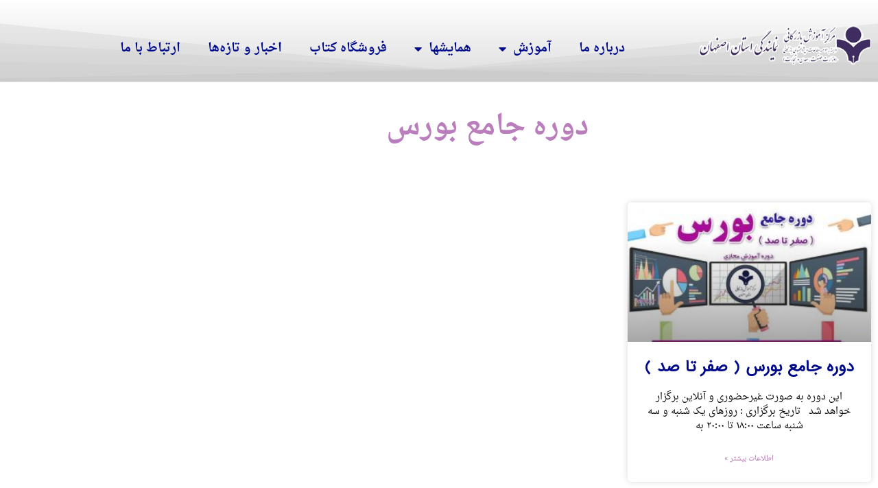

--- FILE ---
content_type: text/html; charset=UTF-8
request_url: https://isf-btc.ir/tag/%D8%AF%D9%88%D8%B1%D9%87-%D8%AC%D8%A7%D9%85%D8%B9-%D8%A8%D9%88%D8%B1%D8%B3/
body_size: 11769
content:
<!doctype html>
<html dir="rtl" lang="fa-IR">
<head>
	<meta charset="UTF-8">
	<meta name="viewport" content="width=device-width, initial-scale=1">
	<link rel="profile" href="https://gmpg.org/xfn/11">
	<meta name='robots' content='index, follow, max-image-preview:large, max-snippet:-1, max-video-preview:-1' />

	<!-- This site is optimized with the Yoast SEO plugin v26.8 - https://yoast.com/product/yoast-seo-wordpress/ -->
	<title>بایگانی‌های دوره جامع بورس - مرکز آموزش بازرگانی استان اصفهان</title>
	<link rel="canonical" href="https://isf-btc.ir/tag/دوره-جامع-بورس/" />
	<meta property="og:locale" content="fa_IR" />
	<meta property="og:type" content="article" />
	<meta property="og:title" content="بایگانی‌های دوره جامع بورس - مرکز آموزش بازرگانی استان اصفهان" />
	<meta property="og:url" content="https://isf-btc.ir/tag/دوره-جامع-بورس/" />
	<meta property="og:site_name" content="مرکز آموزش بازرگانی استان اصفهان" />
	<meta name="twitter:card" content="summary_large_image" />
	<script type="application/ld+json" class="yoast-schema-graph">{"@context":"https://schema.org","@graph":[{"@type":"CollectionPage","@id":"https://isf-btc.ir/tag/%d8%af%d9%88%d8%b1%d9%87-%d8%ac%d8%a7%d9%85%d8%b9-%d8%a8%d9%88%d8%b1%d8%b3/","url":"https://isf-btc.ir/tag/%d8%af%d9%88%d8%b1%d9%87-%d8%ac%d8%a7%d9%85%d8%b9-%d8%a8%d9%88%d8%b1%d8%b3/","name":"بایگانی‌های دوره جامع بورس - مرکز آموزش بازرگانی استان اصفهان","isPartOf":{"@id":"https://isf-btc.ir/#website"},"primaryImageOfPage":{"@id":"https://isf-btc.ir/tag/%d8%af%d9%88%d8%b1%d9%87-%d8%ac%d8%a7%d9%85%d8%b9-%d8%a8%d9%88%d8%b1%d8%b3/#primaryimage"},"image":{"@id":"https://isf-btc.ir/tag/%d8%af%d9%88%d8%b1%d9%87-%d8%ac%d8%a7%d9%85%d8%b9-%d8%a8%d9%88%d8%b1%d8%b3/#primaryimage"},"thumbnailUrl":"https://isf-btc.ir/wp-content/uploads/2020/05/borc-logo.jpg","breadcrumb":{"@id":"https://isf-btc.ir/tag/%d8%af%d9%88%d8%b1%d9%87-%d8%ac%d8%a7%d9%85%d8%b9-%d8%a8%d9%88%d8%b1%d8%b3/#breadcrumb"},"inLanguage":"fa-IR"},{"@type":"ImageObject","inLanguage":"fa-IR","@id":"https://isf-btc.ir/tag/%d8%af%d9%88%d8%b1%d9%87-%d8%ac%d8%a7%d9%85%d8%b9-%d8%a8%d9%88%d8%b1%d8%b3/#primaryimage","url":"https://isf-btc.ir/wp-content/uploads/2020/05/borc-logo.jpg","contentUrl":"https://isf-btc.ir/wp-content/uploads/2020/05/borc-logo.jpg","width":762,"height":443,"caption":"دوره جامع بورس"},{"@type":"BreadcrumbList","@id":"https://isf-btc.ir/tag/%d8%af%d9%88%d8%b1%d9%87-%d8%ac%d8%a7%d9%85%d8%b9-%d8%a8%d9%88%d8%b1%d8%b3/#breadcrumb","itemListElement":[{"@type":"ListItem","position":1,"name":"خانه","item":"https://isf-btc.ir/"},{"@type":"ListItem","position":2,"name":"دوره جامع بورس"}]},{"@type":"WebSite","@id":"https://isf-btc.ir/#website","url":"https://isf-btc.ir/","name":"مرکز آموزش بازرگانی استان اصفهان","description":"برگزارکننده دوره ها و رویدادهای اقتصادی و بازرگانی","publisher":{"@id":"https://isf-btc.ir/#organization"},"potentialAction":[{"@type":"SearchAction","target":{"@type":"EntryPoint","urlTemplate":"https://isf-btc.ir/?s={search_term_string}"},"query-input":{"@type":"PropertyValueSpecification","valueRequired":true,"valueName":"search_term_string"}}],"inLanguage":"fa-IR"},{"@type":"Organization","@id":"https://isf-btc.ir/#organization","name":"مرکز آموزش بازرگانی استان اصفهان","url":"https://isf-btc.ir/","logo":{"@type":"ImageObject","inLanguage":"fa-IR","@id":"https://isf-btc.ir/#/schema/logo/image/","url":"https://isf-btc.ir/wp-content/uploads/2022/02/cropped-arj.png","contentUrl":"https://isf-btc.ir/wp-content/uploads/2022/02/cropped-arj.png","width":340,"height":116,"caption":"مرکز آموزش بازرگانی استان اصفهان"},"image":{"@id":"https://isf-btc.ir/#/schema/logo/image/"}}]}</script>
	<!-- / Yoast SEO plugin. -->


<link rel="alternate" type="application/rss+xml" title="مرکز آموزش بازرگانی استان اصفهان &raquo; خوراک" href="https://isf-btc.ir/feed/" />
<link rel="alternate" type="application/rss+xml" title="مرکز آموزش بازرگانی استان اصفهان &raquo; خوراک دیدگاه‌ها" href="https://isf-btc.ir/comments/feed/" />
<link rel="alternate" type="application/rss+xml" title="مرکز آموزش بازرگانی استان اصفهان &raquo; دوره جامع بورس خوراک برچسب" href="https://isf-btc.ir/tag/%d8%af%d9%88%d8%b1%d9%87-%d8%ac%d8%a7%d9%85%d8%b9-%d8%a8%d9%88%d8%b1%d8%b3/feed/" />
<style id='wp-img-auto-sizes-contain-inline-css'>
img:is([sizes=auto i],[sizes^="auto," i]){contain-intrinsic-size:3000px 1500px}
/*# sourceURL=wp-img-auto-sizes-contain-inline-css */
</style>
<style id='wp-emoji-styles-inline-css'>

	img.wp-smiley, img.emoji {
		display: inline !important;
		border: none !important;
		box-shadow: none !important;
		height: 1em !important;
		width: 1em !important;
		margin: 0 0.07em !important;
		vertical-align: -0.1em !important;
		background: none !important;
		padding: 0 !important;
	}
/*# sourceURL=wp-emoji-styles-inline-css */
</style>
<link rel='stylesheet' id='wp-block-library-rtl-css' href='https://isf-btc.ir/wp-includes/css/dist/block-library/style-rtl.min.css?ver=6.9' media='all' />
<style id='global-styles-inline-css'>
:root{--wp--preset--aspect-ratio--square: 1;--wp--preset--aspect-ratio--4-3: 4/3;--wp--preset--aspect-ratio--3-4: 3/4;--wp--preset--aspect-ratio--3-2: 3/2;--wp--preset--aspect-ratio--2-3: 2/3;--wp--preset--aspect-ratio--16-9: 16/9;--wp--preset--aspect-ratio--9-16: 9/16;--wp--preset--color--black: #000000;--wp--preset--color--cyan-bluish-gray: #abb8c3;--wp--preset--color--white: #ffffff;--wp--preset--color--pale-pink: #f78da7;--wp--preset--color--vivid-red: #cf2e2e;--wp--preset--color--luminous-vivid-orange: #ff6900;--wp--preset--color--luminous-vivid-amber: #fcb900;--wp--preset--color--light-green-cyan: #7bdcb5;--wp--preset--color--vivid-green-cyan: #00d084;--wp--preset--color--pale-cyan-blue: #8ed1fc;--wp--preset--color--vivid-cyan-blue: #0693e3;--wp--preset--color--vivid-purple: #9b51e0;--wp--preset--gradient--vivid-cyan-blue-to-vivid-purple: linear-gradient(135deg,rgb(6,147,227) 0%,rgb(155,81,224) 100%);--wp--preset--gradient--light-green-cyan-to-vivid-green-cyan: linear-gradient(135deg,rgb(122,220,180) 0%,rgb(0,208,130) 100%);--wp--preset--gradient--luminous-vivid-amber-to-luminous-vivid-orange: linear-gradient(135deg,rgb(252,185,0) 0%,rgb(255,105,0) 100%);--wp--preset--gradient--luminous-vivid-orange-to-vivid-red: linear-gradient(135deg,rgb(255,105,0) 0%,rgb(207,46,46) 100%);--wp--preset--gradient--very-light-gray-to-cyan-bluish-gray: linear-gradient(135deg,rgb(238,238,238) 0%,rgb(169,184,195) 100%);--wp--preset--gradient--cool-to-warm-spectrum: linear-gradient(135deg,rgb(74,234,220) 0%,rgb(151,120,209) 20%,rgb(207,42,186) 40%,rgb(238,44,130) 60%,rgb(251,105,98) 80%,rgb(254,248,76) 100%);--wp--preset--gradient--blush-light-purple: linear-gradient(135deg,rgb(255,206,236) 0%,rgb(152,150,240) 100%);--wp--preset--gradient--blush-bordeaux: linear-gradient(135deg,rgb(254,205,165) 0%,rgb(254,45,45) 50%,rgb(107,0,62) 100%);--wp--preset--gradient--luminous-dusk: linear-gradient(135deg,rgb(255,203,112) 0%,rgb(199,81,192) 50%,rgb(65,88,208) 100%);--wp--preset--gradient--pale-ocean: linear-gradient(135deg,rgb(255,245,203) 0%,rgb(182,227,212) 50%,rgb(51,167,181) 100%);--wp--preset--gradient--electric-grass: linear-gradient(135deg,rgb(202,248,128) 0%,rgb(113,206,126) 100%);--wp--preset--gradient--midnight: linear-gradient(135deg,rgb(2,3,129) 0%,rgb(40,116,252) 100%);--wp--preset--font-size--small: 13px;--wp--preset--font-size--medium: 20px;--wp--preset--font-size--large: 36px;--wp--preset--font-size--x-large: 42px;--wp--preset--spacing--20: 0.44rem;--wp--preset--spacing--30: 0.67rem;--wp--preset--spacing--40: 1rem;--wp--preset--spacing--50: 1.5rem;--wp--preset--spacing--60: 2.25rem;--wp--preset--spacing--70: 3.38rem;--wp--preset--spacing--80: 5.06rem;--wp--preset--shadow--natural: 6px 6px 9px rgba(0, 0, 0, 0.2);--wp--preset--shadow--deep: 12px 12px 50px rgba(0, 0, 0, 0.4);--wp--preset--shadow--sharp: 6px 6px 0px rgba(0, 0, 0, 0.2);--wp--preset--shadow--outlined: 6px 6px 0px -3px rgb(255, 255, 255), 6px 6px rgb(0, 0, 0);--wp--preset--shadow--crisp: 6px 6px 0px rgb(0, 0, 0);}:root { --wp--style--global--content-size: 800px;--wp--style--global--wide-size: 1200px; }:where(body) { margin: 0; }.wp-site-blocks > .alignleft { float: left; margin-right: 2em; }.wp-site-blocks > .alignright { float: right; margin-left: 2em; }.wp-site-blocks > .aligncenter { justify-content: center; margin-left: auto; margin-right: auto; }:where(.wp-site-blocks) > * { margin-block-start: 24px; margin-block-end: 0; }:where(.wp-site-blocks) > :first-child { margin-block-start: 0; }:where(.wp-site-blocks) > :last-child { margin-block-end: 0; }:root { --wp--style--block-gap: 24px; }:root :where(.is-layout-flow) > :first-child{margin-block-start: 0;}:root :where(.is-layout-flow) > :last-child{margin-block-end: 0;}:root :where(.is-layout-flow) > *{margin-block-start: 24px;margin-block-end: 0;}:root :where(.is-layout-constrained) > :first-child{margin-block-start: 0;}:root :where(.is-layout-constrained) > :last-child{margin-block-end: 0;}:root :where(.is-layout-constrained) > *{margin-block-start: 24px;margin-block-end: 0;}:root :where(.is-layout-flex){gap: 24px;}:root :where(.is-layout-grid){gap: 24px;}.is-layout-flow > .alignleft{float: left;margin-inline-start: 0;margin-inline-end: 2em;}.is-layout-flow > .alignright{float: right;margin-inline-start: 2em;margin-inline-end: 0;}.is-layout-flow > .aligncenter{margin-left: auto !important;margin-right: auto !important;}.is-layout-constrained > .alignleft{float: left;margin-inline-start: 0;margin-inline-end: 2em;}.is-layout-constrained > .alignright{float: right;margin-inline-start: 2em;margin-inline-end: 0;}.is-layout-constrained > .aligncenter{margin-left: auto !important;margin-right: auto !important;}.is-layout-constrained > :where(:not(.alignleft):not(.alignright):not(.alignfull)){max-width: var(--wp--style--global--content-size);margin-left: auto !important;margin-right: auto !important;}.is-layout-constrained > .alignwide{max-width: var(--wp--style--global--wide-size);}body .is-layout-flex{display: flex;}.is-layout-flex{flex-wrap: wrap;align-items: center;}.is-layout-flex > :is(*, div){margin: 0;}body .is-layout-grid{display: grid;}.is-layout-grid > :is(*, div){margin: 0;}body{padding-top: 0px;padding-right: 0px;padding-bottom: 0px;padding-left: 0px;}a:where(:not(.wp-element-button)){text-decoration: underline;}:root :where(.wp-element-button, .wp-block-button__link){background-color: #32373c;border-width: 0;color: #fff;font-family: inherit;font-size: inherit;font-style: inherit;font-weight: inherit;letter-spacing: inherit;line-height: inherit;padding-top: calc(0.667em + 2px);padding-right: calc(1.333em + 2px);padding-bottom: calc(0.667em + 2px);padding-left: calc(1.333em + 2px);text-decoration: none;text-transform: inherit;}.has-black-color{color: var(--wp--preset--color--black) !important;}.has-cyan-bluish-gray-color{color: var(--wp--preset--color--cyan-bluish-gray) !important;}.has-white-color{color: var(--wp--preset--color--white) !important;}.has-pale-pink-color{color: var(--wp--preset--color--pale-pink) !important;}.has-vivid-red-color{color: var(--wp--preset--color--vivid-red) !important;}.has-luminous-vivid-orange-color{color: var(--wp--preset--color--luminous-vivid-orange) !important;}.has-luminous-vivid-amber-color{color: var(--wp--preset--color--luminous-vivid-amber) !important;}.has-light-green-cyan-color{color: var(--wp--preset--color--light-green-cyan) !important;}.has-vivid-green-cyan-color{color: var(--wp--preset--color--vivid-green-cyan) !important;}.has-pale-cyan-blue-color{color: var(--wp--preset--color--pale-cyan-blue) !important;}.has-vivid-cyan-blue-color{color: var(--wp--preset--color--vivid-cyan-blue) !important;}.has-vivid-purple-color{color: var(--wp--preset--color--vivid-purple) !important;}.has-black-background-color{background-color: var(--wp--preset--color--black) !important;}.has-cyan-bluish-gray-background-color{background-color: var(--wp--preset--color--cyan-bluish-gray) !important;}.has-white-background-color{background-color: var(--wp--preset--color--white) !important;}.has-pale-pink-background-color{background-color: var(--wp--preset--color--pale-pink) !important;}.has-vivid-red-background-color{background-color: var(--wp--preset--color--vivid-red) !important;}.has-luminous-vivid-orange-background-color{background-color: var(--wp--preset--color--luminous-vivid-orange) !important;}.has-luminous-vivid-amber-background-color{background-color: var(--wp--preset--color--luminous-vivid-amber) !important;}.has-light-green-cyan-background-color{background-color: var(--wp--preset--color--light-green-cyan) !important;}.has-vivid-green-cyan-background-color{background-color: var(--wp--preset--color--vivid-green-cyan) !important;}.has-pale-cyan-blue-background-color{background-color: var(--wp--preset--color--pale-cyan-blue) !important;}.has-vivid-cyan-blue-background-color{background-color: var(--wp--preset--color--vivid-cyan-blue) !important;}.has-vivid-purple-background-color{background-color: var(--wp--preset--color--vivid-purple) !important;}.has-black-border-color{border-color: var(--wp--preset--color--black) !important;}.has-cyan-bluish-gray-border-color{border-color: var(--wp--preset--color--cyan-bluish-gray) !important;}.has-white-border-color{border-color: var(--wp--preset--color--white) !important;}.has-pale-pink-border-color{border-color: var(--wp--preset--color--pale-pink) !important;}.has-vivid-red-border-color{border-color: var(--wp--preset--color--vivid-red) !important;}.has-luminous-vivid-orange-border-color{border-color: var(--wp--preset--color--luminous-vivid-orange) !important;}.has-luminous-vivid-amber-border-color{border-color: var(--wp--preset--color--luminous-vivid-amber) !important;}.has-light-green-cyan-border-color{border-color: var(--wp--preset--color--light-green-cyan) !important;}.has-vivid-green-cyan-border-color{border-color: var(--wp--preset--color--vivid-green-cyan) !important;}.has-pale-cyan-blue-border-color{border-color: var(--wp--preset--color--pale-cyan-blue) !important;}.has-vivid-cyan-blue-border-color{border-color: var(--wp--preset--color--vivid-cyan-blue) !important;}.has-vivid-purple-border-color{border-color: var(--wp--preset--color--vivid-purple) !important;}.has-vivid-cyan-blue-to-vivid-purple-gradient-background{background: var(--wp--preset--gradient--vivid-cyan-blue-to-vivid-purple) !important;}.has-light-green-cyan-to-vivid-green-cyan-gradient-background{background: var(--wp--preset--gradient--light-green-cyan-to-vivid-green-cyan) !important;}.has-luminous-vivid-amber-to-luminous-vivid-orange-gradient-background{background: var(--wp--preset--gradient--luminous-vivid-amber-to-luminous-vivid-orange) !important;}.has-luminous-vivid-orange-to-vivid-red-gradient-background{background: var(--wp--preset--gradient--luminous-vivid-orange-to-vivid-red) !important;}.has-very-light-gray-to-cyan-bluish-gray-gradient-background{background: var(--wp--preset--gradient--very-light-gray-to-cyan-bluish-gray) !important;}.has-cool-to-warm-spectrum-gradient-background{background: var(--wp--preset--gradient--cool-to-warm-spectrum) !important;}.has-blush-light-purple-gradient-background{background: var(--wp--preset--gradient--blush-light-purple) !important;}.has-blush-bordeaux-gradient-background{background: var(--wp--preset--gradient--blush-bordeaux) !important;}.has-luminous-dusk-gradient-background{background: var(--wp--preset--gradient--luminous-dusk) !important;}.has-pale-ocean-gradient-background{background: var(--wp--preset--gradient--pale-ocean) !important;}.has-electric-grass-gradient-background{background: var(--wp--preset--gradient--electric-grass) !important;}.has-midnight-gradient-background{background: var(--wp--preset--gradient--midnight) !important;}.has-small-font-size{font-size: var(--wp--preset--font-size--small) !important;}.has-medium-font-size{font-size: var(--wp--preset--font-size--medium) !important;}.has-large-font-size{font-size: var(--wp--preset--font-size--large) !important;}.has-x-large-font-size{font-size: var(--wp--preset--font-size--x-large) !important;}
:root :where(.wp-block-pullquote){font-size: 1.5em;line-height: 1.6;}
/*# sourceURL=global-styles-inline-css */
</style>
<link rel='stylesheet' id='awsm-jobs-general-css' href='https://isf-btc.ir/wp-content/plugins/wp-job-openings/assets/css/general.min.css?ver=3.1.0' media='all' />
<link rel='stylesheet' id='awsm-jobs-style-css' href='https://isf-btc.ir/wp-content/plugins/wp-job-openings/assets/css/style.min.css?ver=3.1.0' media='all' />
<link rel='stylesheet' id='hello-elementor-css' href='https://isf-btc.ir/wp-content/themes/hello-elementor/assets/css/reset.css?ver=3.4.6' media='all' />
<link rel='stylesheet' id='hello-elementor-theme-style-css' href='https://isf-btc.ir/wp-content/themes/hello-elementor/assets/css/theme.css?ver=3.4.6' media='all' />
<link rel='stylesheet' id='hello-elementor-header-footer-css' href='https://isf-btc.ir/wp-content/themes/hello-elementor/assets/css/header-footer.css?ver=3.4.6' media='all' />
<link rel='stylesheet' id='elementor-frontend-css' href='https://isf-btc.ir/wp-content/plugins/elementor/assets/css/frontend.min.css?ver=3.34.4' media='all' />
<link rel='stylesheet' id='elementor-post-18080-css' href='https://isf-btc.ir/wp-content/uploads/elementor/css/post-18080.css?ver=1769983184' media='all' />
<link rel='stylesheet' id='widget-image-css' href='https://isf-btc.ir/wp-content/plugins/elementor/assets/css/widget-image-rtl.min.css?ver=3.34.4' media='all' />
<link rel='stylesheet' id='widget-nav-menu-css' href='https://isf-btc.ir/wp-content/plugins/elementor-pro/assets/css/widget-nav-menu-rtl.min.css?ver=3.34.3' media='all' />
<link rel='stylesheet' id='e-shapes-css' href='https://isf-btc.ir/wp-content/plugins/elementor/assets/css/conditionals/shapes.min.css?ver=3.34.4' media='all' />
<link rel='stylesheet' id='e-sticky-css' href='https://isf-btc.ir/wp-content/plugins/elementor-pro/assets/css/modules/sticky.min.css?ver=3.34.3' media='all' />
<link rel='stylesheet' id='widget-spacer-css' href='https://isf-btc.ir/wp-content/plugins/elementor/assets/css/widget-spacer-rtl.min.css?ver=3.34.4' media='all' />
<link rel='stylesheet' id='widget-heading-css' href='https://isf-btc.ir/wp-content/plugins/elementor/assets/css/widget-heading-rtl.min.css?ver=3.34.4' media='all' />
<link rel='stylesheet' id='widget-posts-css' href='https://isf-btc.ir/wp-content/plugins/elementor-pro/assets/css/widget-posts-rtl.min.css?ver=3.34.3' media='all' />
<link rel='stylesheet' id='elementor-icons-css' href='https://isf-btc.ir/wp-content/plugins/elementor/assets/lib/eicons/css/elementor-icons.min.css?ver=5.46.0' media='all' />
<link rel='stylesheet' id='elementor-post-18161-css' href='https://isf-btc.ir/wp-content/uploads/elementor/css/post-18161.css?ver=1769983184' media='all' />
<link rel='stylesheet' id='elementor-post-18184-css' href='https://isf-btc.ir/wp-content/uploads/elementor/css/post-18184.css?ver=1769983184' media='all' />
<link rel='stylesheet' id='elementor-post-18293-css' href='https://isf-btc.ir/wp-content/uploads/elementor/css/post-18293.css?ver=1769986735' media='all' />
<link rel='stylesheet' id='elementor-gf-local-droidarabicnaskh-css' href='https://isf-btc.ir/wp-content/uploads/elementor/google-fonts/css/droidarabicnaskh.css?ver=1742248229' media='all' />
<link rel='stylesheet' id='elementor-gf-local-notonaskharabic-css' href='https://isf-btc.ir/wp-content/uploads/elementor/google-fonts/css/notonaskharabic.css?ver=1742248230' media='all' />
<link rel='stylesheet' id='elementor-icons-shared-0-css' href='https://isf-btc.ir/wp-content/plugins/elementor/assets/lib/font-awesome/css/fontawesome.min.css?ver=5.15.3' media='all' />
<link rel='stylesheet' id='elementor-icons-fa-solid-css' href='https://isf-btc.ir/wp-content/plugins/elementor/assets/lib/font-awesome/css/solid.min.css?ver=5.15.3' media='all' />
<!--n2css--><!--n2js--><script src="https://isf-btc.ir/wp-includes/js/jquery/jquery.min.js?ver=3.7.1" id="jquery-core-js"></script>
<script src="https://isf-btc.ir/wp-includes/js/jquery/jquery-migrate.min.js?ver=3.4.1" id="jquery-migrate-js"></script>
<script src="https://isf-btc.ir/wp-content/plugins/disable-gravity-forms-fields/disable-gf-fields.js?ver=6.9" id="disable-gf-fields-js"></script>
<link rel="https://api.w.org/" href="https://isf-btc.ir/wp-json/" /><link rel="alternate" title="JSON" type="application/json" href="https://isf-btc.ir/wp-json/wp/v2/tags/350" /><link rel="EditURI" type="application/rsd+xml" title="RSD" href="https://isf-btc.ir/xmlrpc.php?rsd" />
<meta name="generator" content="WordPress 6.9" />
<!-- Analytics by WP Statistics - https://wp-statistics.com -->
<meta name="generator" content="Elementor 3.34.4; features: additional_custom_breakpoints; settings: css_print_method-external, google_font-enabled, font_display-auto">
<script language="javascript">
        function printdiv(printpage) {
            var headstr = "<html><head><title></title></head><body>";
            var footstr = "</body>";
            var newstr = document.all.item(printpage).innerHTML;
            var oldstr = document.body.innerHTML;
            document.body.innerHTML = headstr + newstr + footstr;
            window.print();
            document.body.innerHTML = oldstr;
            return false;
        }
</script>
<link rel="stylesheet"  href="https://isf-btc.ir/wp-content/themes/examcard.css" type="text/css" media="all">
			<style>
				.e-con.e-parent:nth-of-type(n+4):not(.e-lazyloaded):not(.e-no-lazyload),
				.e-con.e-parent:nth-of-type(n+4):not(.e-lazyloaded):not(.e-no-lazyload) * {
					background-image: none !important;
				}
				@media screen and (max-height: 1024px) {
					.e-con.e-parent:nth-of-type(n+3):not(.e-lazyloaded):not(.e-no-lazyload),
					.e-con.e-parent:nth-of-type(n+3):not(.e-lazyloaded):not(.e-no-lazyload) * {
						background-image: none !important;
					}
				}
				@media screen and (max-height: 640px) {
					.e-con.e-parent:nth-of-type(n+2):not(.e-lazyloaded):not(.e-no-lazyload),
					.e-con.e-parent:nth-of-type(n+2):not(.e-lazyloaded):not(.e-no-lazyload) * {
						background-image: none !important;
					}
				}
			</style>
			<link rel="icon" href="https://isf-btc.ir/wp-content/uploads/2022/02/arj-150x116.png" sizes="32x32" />
<link rel="icon" href="https://isf-btc.ir/wp-content/uploads/2022/02/arj.png" sizes="192x192" />
<link rel="apple-touch-icon" href="https://isf-btc.ir/wp-content/uploads/2022/02/arj.png" />
<meta name="msapplication-TileImage" content="https://isf-btc.ir/wp-content/uploads/2022/02/arj.png" />
</head>
<body class="rtl archive tag tag-350 wp-custom-logo wp-embed-responsive wp-theme-hello-elementor hello-elementor-default elementor-page-18293 elementor-default elementor-template-full-width elementor-kit-18080">


<a class="skip-link screen-reader-text" href="#content">پرش به محتوا</a>

		<header data-elementor-type="header" data-elementor-id="18161" class="elementor elementor-18161 elementor-location-header" data-elementor-post-type="elementor_library">
					<section class="elementor-section elementor-top-section elementor-element elementor-element-9f59420 elementor-section-full_width elementor-section-content-middle elementor-section-height-default elementor-section-height-default" data-id="9f59420" data-element_type="section" data-settings="{&quot;background_background&quot;:&quot;gradient&quot;,&quot;shape_divider_bottom&quot;:&quot;opacity-fan&quot;,&quot;sticky&quot;:&quot;top&quot;,&quot;sticky_on&quot;:[&quot;desktop&quot;,&quot;tablet&quot;,&quot;mobile&quot;],&quot;sticky_offset&quot;:0,&quot;sticky_effects_offset&quot;:0,&quot;sticky_anchor_link_offset&quot;:0}">
					<div class="elementor-shape elementor-shape-bottom" aria-hidden="true" data-negative="false">
			<svg xmlns="http://www.w3.org/2000/svg" viewBox="0 0 283.5 19.6" preserveAspectRatio="none">
	<path class="elementor-shape-fill" style="opacity:0.33" d="M0 0L0 18.8 141.8 4.1 283.5 18.8 283.5 0z"/>
	<path class="elementor-shape-fill" style="opacity:0.33" d="M0 0L0 12.6 141.8 4 283.5 12.6 283.5 0z"/>
	<path class="elementor-shape-fill" style="opacity:0.33" d="M0 0L0 6.4 141.8 4 283.5 6.4 283.5 0z"/>
	<path class="elementor-shape-fill" d="M0 0L0 1.2 141.8 4 283.5 1.2 283.5 0z"/>
</svg>		</div>
					<div class="elementor-container elementor-column-gap-default">
					<div class="elementor-column elementor-col-25 elementor-top-column elementor-element elementor-element-52bd8b1" data-id="52bd8b1" data-element_type="column">
			<div class="elementor-widget-wrap elementor-element-populated">
						<div class="elementor-element elementor-element-1f79416 elementor-widget elementor-widget-theme-site-logo elementor-widget-image" data-id="1f79416" data-element_type="widget" data-widget_type="theme-site-logo.default">
				<div class="elementor-widget-container">
											<a href="https://isf-btc.ir">
			<img src="https://isf-btc.ir/wp-content/uploads/elementor/thumbs/cropped-arj-pkvv04l8m4mp24mare4rn65i965jntz9f91m34kzns.png" title="cropped-arj.png" alt="cropped-arj.png" loading="lazy" />				</a>
											</div>
				</div>
					</div>
		</div>
				<div class="elementor-column elementor-col-50 elementor-top-column elementor-element elementor-element-2d340dc" data-id="2d340dc" data-element_type="column">
			<div class="elementor-widget-wrap elementor-element-populated">
						<div class="elementor-element elementor-element-6088fb1 elementor-nav-menu__align-center elementor-nav-menu--dropdown-tablet elementor-nav-menu__text-align-aside elementor-nav-menu--toggle elementor-nav-menu--burger elementor-widget elementor-widget-nav-menu" data-id="6088fb1" data-element_type="widget" data-settings="{&quot;layout&quot;:&quot;horizontal&quot;,&quot;submenu_icon&quot;:{&quot;value&quot;:&quot;&lt;i class=\&quot;fas fa-caret-down\&quot; aria-hidden=\&quot;true\&quot;&gt;&lt;\/i&gt;&quot;,&quot;library&quot;:&quot;fa-solid&quot;},&quot;toggle&quot;:&quot;burger&quot;}" data-widget_type="nav-menu.default">
				<div class="elementor-widget-container">
								<nav aria-label="Menu" class="elementor-nav-menu--main elementor-nav-menu__container elementor-nav-menu--layout-horizontal e--pointer-underline e--animation-fade">
				<ul id="menu-1-6088fb1" class="elementor-nav-menu"><li class="menu-item menu-item-type-post_type menu-item-object-page menu-item-434"><a href="https://isf-btc.ir/%d8%af%d8%b1%d8%a8%d8%a7%d8%b1%d9%87-%d9%85%d8%a7-2/" class="elementor-item">درباره ما</a></li>
<li class="menu-item menu-item-type-custom menu-item-object-custom menu-item-has-children menu-item-796"><a href="#" class="elementor-item elementor-item-anchor">آموزش</a>
<ul class="sub-menu elementor-nav-menu--dropdown">
	<li class="menu-item menu-item-type-custom menu-item-object-custom menu-item-6773"><a target="_blank" href="http://mydocs.isf-btc.ir/index.php/login" class="elementor-sub-item">سامانه ارتباط با دانشپذیران</a></li>
	<li class="menu-item menu-item-type-custom menu-item-object-custom menu-item-home menu-item-has-children menu-item-533"><a href="http://isf-btc.ir/#CAL" class="elementor-sub-item elementor-item-anchor">تقویم آموزشی</a>
	<ul class="sub-menu elementor-nav-menu--dropdown">
		<li class="menu-item menu-item-type-custom menu-item-object-custom menu-item-20165"><a href="http://isf-btc.ir/wp-content/uploads/2023/03/Farvardin-1402-web-scaled.jpg" class="elementor-sub-item">فروردین 1402</a></li>
	</ul>
</li>
	<li class="menu-item menu-item-type-custom menu-item-object-custom menu-item-home menu-item-641"><a href="http://isf-btc.ir/#SEC2" class="elementor-sub-item elementor-item-anchor">رویدادهای آموزشی</a></li>
	<li class="menu-item menu-item-type-custom menu-item-object-custom menu-item-home menu-item-797"><a href="http://isf-btc.ir/#SEC2" class="elementor-sub-item elementor-item-anchor">دوره ها و کارگاههای آموزشی</a></li>
	<li class="menu-item menu-item-type-custom menu-item-object-custom menu-item-798"><a href="http://isf-btc.ir/exec/" class="elementor-sub-item">کلاسهای جاری</a></li>
	<li class="menu-item menu-item-type-taxonomy menu-item-object-category menu-item-799"><a href="https://isf-btc.ir/category/training-deps/" class="elementor-sub-item">دپارتمانهای آموزشی</a></li>
	<li class="menu-item menu-item-type-taxonomy menu-item-object-category menu-item-7455"><a href="https://isf-btc.ir/category/%d8%a8%d8%a7%db%8c%da%af%d8%a7%d9%86%db%8c-%d8%a2%d8%b2%d9%85%d9%88%d9%86/" class="elementor-sub-item">آزمون</a></li>
</ul>
</li>
<li class="menu-item menu-item-type-taxonomy menu-item-object-category menu-item-has-children menu-item-4207"><a href="https://isf-btc.ir/category/seminars/" class="elementor-item">همایشها</a>
<ul class="sub-menu elementor-nav-menu--dropdown">
	<li class="menu-item menu-item-type-taxonomy menu-item-object-category menu-item-4502"><a href="https://isf-btc.ir/category/seminars/" class="elementor-sub-item">همایشهای جاری</a></li>
	<li class="menu-item menu-item-type-taxonomy menu-item-object-category menu-item-924"><a href="https://isf-btc.ir/category/executedseminars/" class="elementor-sub-item">بایگانی همایشها</a></li>
</ul>
</li>
<li class="menu-item menu-item-type-custom menu-item-object-custom menu-item-2803"><a href="http://shop.isf-btc.ir" class="elementor-item">فروشگاه کتاب</a></li>
<li class="menu-item menu-item-type-taxonomy menu-item-object-category menu-item-9020"><a href="https://isf-btc.ir/category/news/" class="elementor-item">اخبار و تازه‌ها</a></li>
<li class="menu-item menu-item-type-post_type menu-item-object-page menu-item-421"><a href="https://isf-btc.ir/%d8%aa%d9%85%d8%a7%d8%b3/" class="elementor-item">ارتباط با ما</a></li>
</ul>			</nav>
					<div class="elementor-menu-toggle" role="button" tabindex="0" aria-label="Menu Toggle" aria-expanded="false">
			<i aria-hidden="true" role="presentation" class="elementor-menu-toggle__icon--open eicon-menu-bar"></i><i aria-hidden="true" role="presentation" class="elementor-menu-toggle__icon--close eicon-close"></i>		</div>
					<nav class="elementor-nav-menu--dropdown elementor-nav-menu__container" aria-hidden="true">
				<ul id="menu-2-6088fb1" class="elementor-nav-menu"><li class="menu-item menu-item-type-post_type menu-item-object-page menu-item-434"><a href="https://isf-btc.ir/%d8%af%d8%b1%d8%a8%d8%a7%d8%b1%d9%87-%d9%85%d8%a7-2/" class="elementor-item" tabindex="-1">درباره ما</a></li>
<li class="menu-item menu-item-type-custom menu-item-object-custom menu-item-has-children menu-item-796"><a href="#" class="elementor-item elementor-item-anchor" tabindex="-1">آموزش</a>
<ul class="sub-menu elementor-nav-menu--dropdown">
	<li class="menu-item menu-item-type-custom menu-item-object-custom menu-item-6773"><a target="_blank" href="http://mydocs.isf-btc.ir/index.php/login" class="elementor-sub-item" tabindex="-1">سامانه ارتباط با دانشپذیران</a></li>
	<li class="menu-item menu-item-type-custom menu-item-object-custom menu-item-home menu-item-has-children menu-item-533"><a href="http://isf-btc.ir/#CAL" class="elementor-sub-item elementor-item-anchor" tabindex="-1">تقویم آموزشی</a>
	<ul class="sub-menu elementor-nav-menu--dropdown">
		<li class="menu-item menu-item-type-custom menu-item-object-custom menu-item-20165"><a href="http://isf-btc.ir/wp-content/uploads/2023/03/Farvardin-1402-web-scaled.jpg" class="elementor-sub-item" tabindex="-1">فروردین 1402</a></li>
	</ul>
</li>
	<li class="menu-item menu-item-type-custom menu-item-object-custom menu-item-home menu-item-641"><a href="http://isf-btc.ir/#SEC2" class="elementor-sub-item elementor-item-anchor" tabindex="-1">رویدادهای آموزشی</a></li>
	<li class="menu-item menu-item-type-custom menu-item-object-custom menu-item-home menu-item-797"><a href="http://isf-btc.ir/#SEC2" class="elementor-sub-item elementor-item-anchor" tabindex="-1">دوره ها و کارگاههای آموزشی</a></li>
	<li class="menu-item menu-item-type-custom menu-item-object-custom menu-item-798"><a href="http://isf-btc.ir/exec/" class="elementor-sub-item" tabindex="-1">کلاسهای جاری</a></li>
	<li class="menu-item menu-item-type-taxonomy menu-item-object-category menu-item-799"><a href="https://isf-btc.ir/category/training-deps/" class="elementor-sub-item" tabindex="-1">دپارتمانهای آموزشی</a></li>
	<li class="menu-item menu-item-type-taxonomy menu-item-object-category menu-item-7455"><a href="https://isf-btc.ir/category/%d8%a8%d8%a7%db%8c%da%af%d8%a7%d9%86%db%8c-%d8%a2%d8%b2%d9%85%d9%88%d9%86/" class="elementor-sub-item" tabindex="-1">آزمون</a></li>
</ul>
</li>
<li class="menu-item menu-item-type-taxonomy menu-item-object-category menu-item-has-children menu-item-4207"><a href="https://isf-btc.ir/category/seminars/" class="elementor-item" tabindex="-1">همایشها</a>
<ul class="sub-menu elementor-nav-menu--dropdown">
	<li class="menu-item menu-item-type-taxonomy menu-item-object-category menu-item-4502"><a href="https://isf-btc.ir/category/seminars/" class="elementor-sub-item" tabindex="-1">همایشهای جاری</a></li>
	<li class="menu-item menu-item-type-taxonomy menu-item-object-category menu-item-924"><a href="https://isf-btc.ir/category/executedseminars/" class="elementor-sub-item" tabindex="-1">بایگانی همایشها</a></li>
</ul>
</li>
<li class="menu-item menu-item-type-custom menu-item-object-custom menu-item-2803"><a href="http://shop.isf-btc.ir" class="elementor-item" tabindex="-1">فروشگاه کتاب</a></li>
<li class="menu-item menu-item-type-taxonomy menu-item-object-category menu-item-9020"><a href="https://isf-btc.ir/category/news/" class="elementor-item" tabindex="-1">اخبار و تازه‌ها</a></li>
<li class="menu-item menu-item-type-post_type menu-item-object-page menu-item-421"><a href="https://isf-btc.ir/%d8%aa%d9%85%d8%a7%d8%b3/" class="elementor-item" tabindex="-1">ارتباط با ما</a></li>
</ul>			</nav>
						</div>
				</div>
					</div>
		</div>
				<div class="elementor-column elementor-col-25 elementor-top-column elementor-element elementor-element-8eae31e" data-id="8eae31e" data-element_type="column">
			<div class="elementor-widget-wrap">
							</div>
		</div>
					</div>
		</section>
				</header>
				<div data-elementor-type="archive" data-elementor-id="18293" class="elementor elementor-18293 elementor-location-archive" data-elementor-post-type="elementor_library">
					<section class="elementor-section elementor-top-section elementor-element elementor-element-9d61ddf elementor-section-boxed elementor-section-height-default elementor-section-height-default" data-id="9d61ddf" data-element_type="section">
						<div class="elementor-container elementor-column-gap-default">
					<div class="elementor-column elementor-col-100 elementor-top-column elementor-element elementor-element-3b0de36" data-id="3b0de36" data-element_type="column">
			<div class="elementor-widget-wrap elementor-element-populated">
						<div class="elementor-element elementor-element-3c2ab88 elementor-widget elementor-widget-spacer" data-id="3c2ab88" data-element_type="widget" data-widget_type="spacer.default">
				<div class="elementor-widget-container">
							<div class="elementor-spacer">
			<div class="elementor-spacer-inner"></div>
		</div>
						</div>
				</div>
				<div class="elementor-element elementor-element-f653e15 elementor-widget elementor-widget-theme-archive-title elementor-page-title elementor-widget-heading" data-id="f653e15" data-element_type="widget" data-widget_type="theme-archive-title.default">
				<div class="elementor-widget-container">
					<h1 class="elementor-heading-title elementor-size-default">دوره جامع بورس</h1>				</div>
				</div>
				<div class="elementor-element elementor-element-9e26438 elementor-widget elementor-widget-spacer" data-id="9e26438" data-element_type="widget" data-widget_type="spacer.default">
				<div class="elementor-widget-container">
							<div class="elementor-spacer">
			<div class="elementor-spacer-inner"></div>
		</div>
						</div>
				</div>
				<div class="elementor-element elementor-element-81e4981 elementor-posts--align-center elementor-grid-3 elementor-grid-tablet-2 elementor-grid-mobile-1 elementor-posts--thumbnail-top elementor-card-shadow-yes elementor-posts__hover-gradient elementor-widget elementor-widget-archive-posts" data-id="81e4981" data-element_type="widget" data-settings="{&quot;archive_cards_row_gap&quot;:{&quot;unit&quot;:&quot;px&quot;,&quot;size&quot;:27,&quot;sizes&quot;:[]},&quot;archive_cards_columns&quot;:&quot;3&quot;,&quot;archive_cards_columns_tablet&quot;:&quot;2&quot;,&quot;archive_cards_columns_mobile&quot;:&quot;1&quot;,&quot;archive_cards_row_gap_tablet&quot;:{&quot;unit&quot;:&quot;px&quot;,&quot;size&quot;:&quot;&quot;,&quot;sizes&quot;:[]},&quot;archive_cards_row_gap_mobile&quot;:{&quot;unit&quot;:&quot;px&quot;,&quot;size&quot;:&quot;&quot;,&quot;sizes&quot;:[]},&quot;pagination_type&quot;:&quot;numbers&quot;}" data-widget_type="archive-posts.archive_cards">
				<div class="elementor-widget-container">
							<div class="elementor-posts-container elementor-posts elementor-posts--skin-cards elementor-grid" role="list">
				<article class="elementor-post elementor-grid-item post-15380 post type-post status-publish format-standard has-post-thumbnail hentry category-1 category-seminars category-executedseminars tag-328 tag-351 tag-350" role="listitem">
			<div class="elementor-post__card">
				<a class="elementor-post__thumbnail__link" href="https://isf-btc.ir/bourcetotal/" tabindex="-1" ><div class="elementor-post__thumbnail"><img fetchpriority="high" width="300" height="174" src="https://isf-btc.ir/wp-content/uploads/2020/05/borc-logo-300x174.jpg" class="attachment-medium size-medium wp-image-15383" alt="دوره جامع بورس" decoding="async" srcset="https://isf-btc.ir/wp-content/uploads/2020/05/borc-logo-300x174.jpg 300w, https://isf-btc.ir/wp-content/uploads/2020/05/borc-logo.jpg 762w" sizes="(max-width: 300px) 100vw, 300px" /></div></a>
				<div class="elementor-post__text">
				<h3 class="elementor-post__title">
			<a href="https://isf-btc.ir/bourcetotal/" >
				دوره جامع بورس ( صفر تا صد )			</a>
		</h3>
				<div class="elementor-post__excerpt">
			<p>این دوره به صورت غیرحضوری و آنلاین برگزار خواهد شد &nbsp; تاریخ برگزاری : روزهای یک شنبه و سه شنبه ساعت ۱۸:۰۰ تا ۲۰:۰۰ به</p>
		</div>
		
		<a class="elementor-post__read-more" href="https://isf-btc.ir/bourcetotal/" aria-label="Read more about دوره جامع بورس ( صفر تا صد )" tabindex="-1" >
			اطلاعات بیشتر »		</a>

				</div>
					</div>
		</article>
				</div>
		
						</div>
				</div>
				<div class="elementor-element elementor-element-4df2b08 elementor-widget elementor-widget-spacer" data-id="4df2b08" data-element_type="widget" data-widget_type="spacer.default">
				<div class="elementor-widget-container">
							<div class="elementor-spacer">
			<div class="elementor-spacer-inner"></div>
		</div>
						</div>
				</div>
					</div>
		</div>
					</div>
		</section>
				</div>
				<footer data-elementor-type="footer" data-elementor-id="18184" class="elementor elementor-18184 elementor-location-footer" data-elementor-post-type="elementor_library">
					<section class="elementor-section elementor-top-section elementor-element elementor-element-70c6e80 elementor-section-full_width elementor-section-height-default elementor-section-height-default" data-id="70c6e80" data-element_type="section" data-settings="{&quot;background_background&quot;:&quot;classic&quot;}">
						<div class="elementor-container elementor-column-gap-default">
					<div class="elementor-column elementor-col-100 elementor-top-column elementor-element elementor-element-abb7251" data-id="abb7251" data-element_type="column">
			<div class="elementor-widget-wrap elementor-element-populated">
						<div class="elementor-element elementor-element-805e617 elementor-widget elementor-widget-text-editor" data-id="805e617" data-element_type="widget" data-widget_type="text-editor.default">
				<div class="elementor-widget-container">
									<p style="text-align: center;"><span style="color: #ffffff;">© تمامی حقوق محفوظ می باشد. . </span><span style="color: #ffffff; font-weight: var( --e-global-typography-text-font-weight ); background-color: var( --e-global-color-text ); font-size: 1rem;">مرکز آموزش بازرگانی</span></p>								</div>
				</div>
					</div>
		</div>
					</div>
		</section>
				</footer>
		
<script type="speculationrules">
{"prefetch":[{"source":"document","where":{"and":[{"href_matches":"/*"},{"not":{"href_matches":["/wp-*.php","/wp-admin/*","/wp-content/uploads/*","/wp-content/*","/wp-content/plugins/*","/wp-content/themes/hello-elementor/*","/*\\?(.+)"]}},{"not":{"selector_matches":"a[rel~=\"nofollow\"]"}},{"not":{"selector_matches":".no-prefetch, .no-prefetch a"}}]},"eagerness":"conservative"}]}
</script>
			<script>
				const lazyloadRunObserver = () => {
					const lazyloadBackgrounds = document.querySelectorAll( `.e-con.e-parent:not(.e-lazyloaded)` );
					const lazyloadBackgroundObserver = new IntersectionObserver( ( entries ) => {
						entries.forEach( ( entry ) => {
							if ( entry.isIntersecting ) {
								let lazyloadBackground = entry.target;
								if( lazyloadBackground ) {
									lazyloadBackground.classList.add( 'e-lazyloaded' );
								}
								lazyloadBackgroundObserver.unobserve( entry.target );
							}
						});
					}, { rootMargin: '200px 0px 200px 0px' } );
					lazyloadBackgrounds.forEach( ( lazyloadBackground ) => {
						lazyloadBackgroundObserver.observe( lazyloadBackground );
					} );
				};
				const events = [
					'DOMContentLoaded',
					'elementor/lazyload/observe',
				];
				events.forEach( ( event ) => {
					document.addEventListener( event, lazyloadRunObserver );
				} );
			</script>
			<script id="awsm-job-scripts-js-extra">
var awsmJobsPublic = {"ajaxurl":"https://isf-btc.ir/wp-admin/admin-ajax.php","is_tax_archive":"","is_search":"","job_id":"0","wp_max_upload_size":"104857600","deep_linking":{"search":true,"spec":true,"pagination":true},"i18n":{"loading_text":"Loading...","form_error_msg":{"general":"Error in submitting your application. Please try again later!","file_validation":"The file you have selected is too large."}},"vendors":{"selectric":true,"jquery_validation":true}};
//# sourceURL=awsm-job-scripts-js-extra
</script>
<script src="https://isf-btc.ir/wp-content/plugins/wp-job-openings/assets/js/script.min.js?ver=3.1.0" id="awsm-job-scripts-js"></script>
<script src="https://isf-btc.ir/wp-content/themes/hello-elementor/assets/js/hello-frontend.js?ver=3.4.6" id="hello-theme-frontend-js"></script>
<script src="https://isf-btc.ir/wp-content/plugins/elementor/assets/js/webpack.runtime.min.js?ver=3.34.4" id="elementor-webpack-runtime-js"></script>
<script src="https://isf-btc.ir/wp-content/plugins/elementor/assets/js/frontend-modules.min.js?ver=3.34.4" id="elementor-frontend-modules-js"></script>
<script src="https://isf-btc.ir/wp-includes/js/jquery/ui/core.min.js?ver=1.13.3" id="jquery-ui-core-js"></script>
<script id="elementor-frontend-js-before">
var elementorFrontendConfig = {"environmentMode":{"edit":false,"wpPreview":false,"isScriptDebug":false},"i18n":{"shareOnFacebook":"\u0627\u0634\u062a\u0631\u0627\u06a9 \u06af\u0630\u0627\u0631\u06cc \u062f\u0631 Facebook","shareOnTwitter":"\u0627\u0634\u062a\u0631\u0627\u06a9 \u06af\u0630\u0627\u0631\u06cc \u062f\u0631 Twitter","pinIt":"\u067e\u06cc\u0646 \u06a9\u0646\u06cc\u062f","download":"\u062f\u0627\u0646\u0644\u0648\u062f","downloadImage":"\u062f\u0627\u0646\u0644\u0648\u062f \u062a\u0635\u0648\u06cc\u0631","fullscreen":"\u062a\u0645\u0627\u0645\u200c\u0635\u0641\u062d\u0647","zoom":"\u0628\u0632\u0631\u06af\u0646\u0645\u0627\u06cc\u06cc","share":"\u0627\u0634\u062a\u0631\u0627\u06a9 \u06af\u0630\u0627\u0631\u06cc","playVideo":"\u067e\u062e\u0634 \u0648\u06cc\u062f\u06cc\u0648","previous":"\u0642\u0628\u0644\u06cc","next":"\u0628\u0639\u062f\u06cc","close":"\u0628\u0633\u062a\u0646","a11yCarouselPrevSlideMessage":"\u0627\u0633\u0644\u0627\u06cc\u062f \u0642\u0628\u0644\u06cc","a11yCarouselNextSlideMessage":"\u0627\u0633\u0644\u0627\u06cc\u062f \u0628\u0639\u062f\u06cc","a11yCarouselFirstSlideMessage":"\u0627\u06cc\u0646 \u0627\u0648\u0644\u06cc\u0646 \u0627\u0633\u0644\u0627\u06cc\u062f \u0627\u0633\u062a","a11yCarouselLastSlideMessage":"\u0627\u06cc\u0646 \u0622\u062e\u0631\u06cc\u0646 \u0627\u0633\u0644\u0627\u06cc\u062f \u0627\u0633\u062a","a11yCarouselPaginationBulletMessage":"\u0631\u0641\u062a\u0646 \u0628\u0647 \u0627\u0633\u0644\u0627\u06cc\u062f"},"is_rtl":true,"breakpoints":{"xs":0,"sm":480,"md":768,"lg":1025,"xl":1440,"xxl":1600},"responsive":{"breakpoints":{"mobile":{"label":"\u062d\u0627\u0644\u062a \u0639\u0645\u0648\u062f\u06cc \u0645\u0648\u0628\u0627\u06cc\u0644","value":767,"default_value":767,"direction":"max","is_enabled":true},"mobile_extra":{"label":"\u062d\u0627\u0644\u062a \u0627\u0641\u0642\u06cc \u0645\u0648\u0628\u0627\u06cc\u0644","value":880,"default_value":880,"direction":"max","is_enabled":false},"tablet":{"label":"\u062d\u0627\u0644\u062a \u0639\u0645\u0648\u062f\u06cc \u062a\u0628\u0644\u062a","value":1024,"default_value":1024,"direction":"max","is_enabled":true},"tablet_extra":{"label":"\u062d\u0627\u0644\u062a \u0627\u0641\u0642\u06cc \u062a\u0628\u0644\u062a","value":1200,"default_value":1200,"direction":"max","is_enabled":false},"laptop":{"label":"\u0644\u067e \u062a\u0627\u067e","value":1366,"default_value":1366,"direction":"max","is_enabled":false},"widescreen":{"label":"\u0635\u0641\u062d\u0647 \u0639\u0631\u06cc\u0636 (Widescreen)","value":2400,"default_value":2400,"direction":"min","is_enabled":false}},"hasCustomBreakpoints":false},"version":"3.34.4","is_static":false,"experimentalFeatures":{"additional_custom_breakpoints":true,"theme_builder_v2":true,"hello-theme-header-footer":true,"home_screen":true,"global_classes_should_enforce_capabilities":true,"e_variables":true,"cloud-library":true,"e_opt_in_v4_page":true,"e_interactions":true,"e_editor_one":true,"import-export-customization":true,"e_pro_variables":true},"urls":{"assets":"https:\/\/isf-btc.ir\/wp-content\/plugins\/elementor\/assets\/","ajaxurl":"https:\/\/isf-btc.ir\/wp-admin\/admin-ajax.php","uploadUrl":"https:\/\/isf-btc.ir\/wp-content\/uploads"},"nonces":{"floatingButtonsClickTracking":"0076ddae03"},"swiperClass":"swiper","settings":{"editorPreferences":[]},"kit":{"active_breakpoints":["viewport_mobile","viewport_tablet"],"global_image_lightbox":"yes","lightbox_enable_counter":"yes","lightbox_enable_fullscreen":"yes","lightbox_enable_zoom":"yes","lightbox_enable_share":"yes","lightbox_title_src":"title","lightbox_description_src":"description","hello_header_logo_type":"logo","hello_header_menu_layout":"horizontal","hello_footer_logo_type":"logo"},"post":{"id":0,"title":"\u0628\u0627\u06cc\u06af\u0627\u0646\u06cc\u200c\u0647\u0627\u06cc \u062f\u0648\u0631\u0647 \u062c\u0627\u0645\u0639 \u0628\u0648\u0631\u0633 - \u0645\u0631\u06a9\u0632 \u0622\u0645\u0648\u0632\u0634 \u0628\u0627\u0632\u0631\u06af\u0627\u0646\u06cc \u0627\u0633\u062a\u0627\u0646 \u0627\u0635\u0641\u0647\u0627\u0646","excerpt":""}};
//# sourceURL=elementor-frontend-js-before
</script>
<script src="https://isf-btc.ir/wp-content/plugins/elementor/assets/js/frontend.min.js?ver=3.34.4" id="elementor-frontend-js"></script>
<script src="https://isf-btc.ir/wp-content/plugins/elementor-pro/assets/lib/smartmenus/jquery.smartmenus.min.js?ver=1.2.1" id="smartmenus-js"></script>
<script src="https://isf-btc.ir/wp-content/plugins/elementor-pro/assets/lib/sticky/jquery.sticky.min.js?ver=3.34.3" id="e-sticky-js"></script>
<script src="https://isf-btc.ir/wp-includes/js/imagesloaded.min.js?ver=5.0.0" id="imagesloaded-js"></script>
<script src="https://isf-btc.ir/wp-content/plugins/elementor-pro/assets/js/webpack-pro.runtime.min.js?ver=3.34.3" id="elementor-pro-webpack-runtime-js"></script>
<script src="https://isf-btc.ir/wp-includes/js/dist/hooks.min.js?ver=dd5603f07f9220ed27f1" id="wp-hooks-js"></script>
<script src="https://isf-btc.ir/wp-includes/js/dist/i18n.min.js?ver=c26c3dc7bed366793375" id="wp-i18n-js"></script>
<script id="wp-i18n-js-after">
wp.i18n.setLocaleData( { 'text direction\u0004ltr': [ 'rtl' ] } );
//# sourceURL=wp-i18n-js-after
</script>
<script id="elementor-pro-frontend-js-before">
var ElementorProFrontendConfig = {"ajaxurl":"https:\/\/isf-btc.ir\/wp-admin\/admin-ajax.php","nonce":"a9ab0ac5fc","urls":{"assets":"https:\/\/isf-btc.ir\/wp-content\/plugins\/elementor-pro\/assets\/","rest":"https:\/\/isf-btc.ir\/wp-json\/"},"settings":{"lazy_load_background_images":true},"popup":{"hasPopUps":false},"shareButtonsNetworks":{"facebook":{"title":"Facebook","has_counter":true},"twitter":{"title":"Twitter"},"linkedin":{"title":"LinkedIn","has_counter":true},"pinterest":{"title":"Pinterest","has_counter":true},"reddit":{"title":"Reddit","has_counter":true},"vk":{"title":"VK","has_counter":true},"odnoklassniki":{"title":"OK","has_counter":true},"tumblr":{"title":"Tumblr"},"digg":{"title":"Digg"},"skype":{"title":"Skype"},"stumbleupon":{"title":"StumbleUpon","has_counter":true},"mix":{"title":"Mix"},"telegram":{"title":"Telegram"},"pocket":{"title":"Pocket","has_counter":true},"xing":{"title":"XING","has_counter":true},"whatsapp":{"title":"WhatsApp"},"email":{"title":"Email"},"print":{"title":"Print"},"x-twitter":{"title":"X"},"threads":{"title":"Threads"}},"facebook_sdk":{"lang":"fa_IR","app_id":""},"lottie":{"defaultAnimationUrl":"https:\/\/isf-btc.ir\/wp-content\/plugins\/elementor-pro\/modules\/lottie\/assets\/animations\/default.json"}};
//# sourceURL=elementor-pro-frontend-js-before
</script>
<script src="https://isf-btc.ir/wp-content/plugins/elementor-pro/assets/js/frontend.min.js?ver=3.34.3" id="elementor-pro-frontend-js"></script>
<script src="https://isf-btc.ir/wp-content/plugins/elementor-pro/assets/js/elements-handlers.min.js?ver=3.34.3" id="pro-elements-handlers-js"></script>
<script id="wp-emoji-settings" type="application/json">
{"baseUrl":"https://s.w.org/images/core/emoji/17.0.2/72x72/","ext":".png","svgUrl":"https://s.w.org/images/core/emoji/17.0.2/svg/","svgExt":".svg","source":{"concatemoji":"https://isf-btc.ir/wp-includes/js/wp-emoji-release.min.js?ver=6.9"}}
</script>
<script type="module">
/*! This file is auto-generated */
const a=JSON.parse(document.getElementById("wp-emoji-settings").textContent),o=(window._wpemojiSettings=a,"wpEmojiSettingsSupports"),s=["flag","emoji"];function i(e){try{var t={supportTests:e,timestamp:(new Date).valueOf()};sessionStorage.setItem(o,JSON.stringify(t))}catch(e){}}function c(e,t,n){e.clearRect(0,0,e.canvas.width,e.canvas.height),e.fillText(t,0,0);t=new Uint32Array(e.getImageData(0,0,e.canvas.width,e.canvas.height).data);e.clearRect(0,0,e.canvas.width,e.canvas.height),e.fillText(n,0,0);const a=new Uint32Array(e.getImageData(0,0,e.canvas.width,e.canvas.height).data);return t.every((e,t)=>e===a[t])}function p(e,t){e.clearRect(0,0,e.canvas.width,e.canvas.height),e.fillText(t,0,0);var n=e.getImageData(16,16,1,1);for(let e=0;e<n.data.length;e++)if(0!==n.data[e])return!1;return!0}function u(e,t,n,a){switch(t){case"flag":return n(e,"\ud83c\udff3\ufe0f\u200d\u26a7\ufe0f","\ud83c\udff3\ufe0f\u200b\u26a7\ufe0f")?!1:!n(e,"\ud83c\udde8\ud83c\uddf6","\ud83c\udde8\u200b\ud83c\uddf6")&&!n(e,"\ud83c\udff4\udb40\udc67\udb40\udc62\udb40\udc65\udb40\udc6e\udb40\udc67\udb40\udc7f","\ud83c\udff4\u200b\udb40\udc67\u200b\udb40\udc62\u200b\udb40\udc65\u200b\udb40\udc6e\u200b\udb40\udc67\u200b\udb40\udc7f");case"emoji":return!a(e,"\ud83e\u1fac8")}return!1}function f(e,t,n,a){let r;const o=(r="undefined"!=typeof WorkerGlobalScope&&self instanceof WorkerGlobalScope?new OffscreenCanvas(300,150):document.createElement("canvas")).getContext("2d",{willReadFrequently:!0}),s=(o.textBaseline="top",o.font="600 32px Arial",{});return e.forEach(e=>{s[e]=t(o,e,n,a)}),s}function r(e){var t=document.createElement("script");t.src=e,t.defer=!0,document.head.appendChild(t)}a.supports={everything:!0,everythingExceptFlag:!0},new Promise(t=>{let n=function(){try{var e=JSON.parse(sessionStorage.getItem(o));if("object"==typeof e&&"number"==typeof e.timestamp&&(new Date).valueOf()<e.timestamp+604800&&"object"==typeof e.supportTests)return e.supportTests}catch(e){}return null}();if(!n){if("undefined"!=typeof Worker&&"undefined"!=typeof OffscreenCanvas&&"undefined"!=typeof URL&&URL.createObjectURL&&"undefined"!=typeof Blob)try{var e="postMessage("+f.toString()+"("+[JSON.stringify(s),u.toString(),c.toString(),p.toString()].join(",")+"));",a=new Blob([e],{type:"text/javascript"});const r=new Worker(URL.createObjectURL(a),{name:"wpTestEmojiSupports"});return void(r.onmessage=e=>{i(n=e.data),r.terminate(),t(n)})}catch(e){}i(n=f(s,u,c,p))}t(n)}).then(e=>{for(const n in e)a.supports[n]=e[n],a.supports.everything=a.supports.everything&&a.supports[n],"flag"!==n&&(a.supports.everythingExceptFlag=a.supports.everythingExceptFlag&&a.supports[n]);var t;a.supports.everythingExceptFlag=a.supports.everythingExceptFlag&&!a.supports.flag,a.supports.everything||((t=a.source||{}).concatemoji?r(t.concatemoji):t.wpemoji&&t.twemoji&&(r(t.twemoji),r(t.wpemoji)))});
//# sourceURL=https://isf-btc.ir/wp-includes/js/wp-emoji-loader.min.js
</script>

</body>
</html>


--- FILE ---
content_type: text/css
request_url: https://isf-btc.ir/wp-content/uploads/elementor/css/post-18293.css?ver=1769986735
body_size: 1039
content:
.elementor-18293 .elementor-element.elementor-element-3c2ab88{--spacer-size:16px;}.elementor-widget-theme-archive-title .elementor-heading-title{font-family:var( --e-global-typography-primary-font-family ), iran-sans;font-weight:var( --e-global-typography-primary-font-weight );color:var( --e-global-color-primary );}.elementor-18293 .elementor-element.elementor-element-f653e15{text-align:center;}.elementor-18293 .elementor-element.elementor-element-f653e15 .elementor-heading-title{color:var( --e-global-color-accent );}.elementor-18293 .elementor-element.elementor-element-9e26438{--spacer-size:50px;}.elementor-widget-archive-posts .elementor-button{background-color:var( --e-global-color-accent );font-family:var( --e-global-typography-accent-font-family ), iran-sans;font-weight:var( --e-global-typography-accent-font-weight );}.elementor-widget-archive-posts .elementor-post__title, .elementor-widget-archive-posts .elementor-post__title a{color:var( --e-global-color-secondary );font-family:var( --e-global-typography-primary-font-family ), iran-sans;font-weight:var( --e-global-typography-primary-font-weight );}.elementor-widget-archive-posts .elementor-post__meta-data{font-family:var( --e-global-typography-secondary-font-family ), iran-sans;font-weight:var( --e-global-typography-secondary-font-weight );}.elementor-widget-archive-posts .elementor-post__excerpt p{font-family:var( --e-global-typography-text-font-family ), iran-sans;font-weight:var( --e-global-typography-text-font-weight );}.elementor-widget-archive-posts .elementor-post__read-more{color:var( --e-global-color-accent );}.elementor-widget-archive-posts a.elementor-post__read-more{font-family:var( --e-global-typography-accent-font-family ), iran-sans;font-weight:var( --e-global-typography-accent-font-weight );}.elementor-widget-archive-posts .elementor-post__card .elementor-post__badge{background-color:var( --e-global-color-accent );font-family:var( --e-global-typography-accent-font-family ), iran-sans;font-weight:var( --e-global-typography-accent-font-weight );}.elementor-widget-archive-posts .elementor-pagination{font-family:var( --e-global-typography-secondary-font-family ), iran-sans;font-weight:var( --e-global-typography-secondary-font-weight );}.elementor-widget-archive-posts .e-load-more-message{font-family:var( --e-global-typography-secondary-font-family ), iran-sans;font-weight:var( --e-global-typography-secondary-font-weight );}.elementor-widget-archive-posts .elementor-posts-nothing-found{color:var( --e-global-color-text );font-family:var( --e-global-typography-text-font-family ), iran-sans;font-weight:var( --e-global-typography-text-font-weight );}.elementor-18293 .elementor-element.elementor-element-81e4981{--grid-row-gap:27px;--grid-column-gap:27px;}.elementor-18293 .elementor-element.elementor-element-81e4981 .elementor-posts-container .elementor-post__thumbnail{padding-bottom:calc( 0.56 * 100% );}.elementor-18293 .elementor-element.elementor-element-81e4981:after{content:"0.56";}.elementor-18293 .elementor-element.elementor-element-81e4981 .elementor-post__thumbnail__link{width:100%;}.elementor-18293 .elementor-element.elementor-element-81e4981 .elementor-post__meta-data span + span:before{content:"•";}.elementor-18293 .elementor-element.elementor-element-81e4981 .elementor-post__card{border-width:0px;border-radius:5px;padding-top:4px;padding-bottom:4px;}.elementor-18293 .elementor-element.elementor-element-81e4981 .elementor-post__text{padding:0 22px;margin-top:0px;}.elementor-18293 .elementor-element.elementor-element-81e4981 .elementor-post__meta-data{padding:10px 22px;}.elementor-18293 .elementor-element.elementor-element-81e4981 .elementor-post__avatar{padding-right:22px;padding-left:22px;}.elementor-18293 .elementor-element.elementor-element-81e4981 .elementor-post__title, .elementor-18293 .elementor-element.elementor-element-81e4981 .elementor-post__title a{color:var( --e-global-color-text );font-family:"iran-sans", iran-sans;font-weight:600;line-height:1.6em;}.elementor-18293 .elementor-element.elementor-element-81e4981 .elementor-post__title{margin-bottom:17px;}.elementor-18293 .elementor-element.elementor-element-81e4981 .elementor-post__excerpt p{color:#080707;}.elementor-18293 .elementor-element.elementor-element-81e4981 .elementor-pagination{text-align:center;font-family:var( --e-global-typography-primary-font-family ), iran-sans;font-weight:var( --e-global-typography-primary-font-weight );margin-top:40px;}body:not(.rtl) .elementor-18293 .elementor-element.elementor-element-81e4981 .elementor-pagination .page-numbers:not(:first-child){margin-left:calc( 12px/2 );}body:not(.rtl) .elementor-18293 .elementor-element.elementor-element-81e4981 .elementor-pagination .page-numbers:not(:last-child){margin-right:calc( 12px/2 );}body.rtl .elementor-18293 .elementor-element.elementor-element-81e4981 .elementor-pagination .page-numbers:not(:first-child){margin-right:calc( 12px/2 );}body.rtl .elementor-18293 .elementor-element.elementor-element-81e4981 .elementor-pagination .page-numbers:not(:last-child){margin-left:calc( 12px/2 );}.elementor-18293 .elementor-element.elementor-element-4df2b08{--spacer-size:50px;}@media(max-width:767px){.elementor-18293 .elementor-element.elementor-element-81e4981 .elementor-posts-container .elementor-post__thumbnail{padding-bottom:calc( 0.5 * 100% );}.elementor-18293 .elementor-element.elementor-element-81e4981:after{content:"0.5";}.elementor-18293 .elementor-element.elementor-element-81e4981 .elementor-post__thumbnail__link{width:100%;}}/* Start Custom Fonts CSS */@font-face {
	font-family: 'iran-sans';
	font-style: normal;
	font-weight: normal;
	font-display: auto;
	src: url('https://isf-btc.ir/wp-content/uploads/2022/02/Sans-a4fran3.eot');
	src: url('https://isf-btc.ir/wp-content/uploads/2022/02/Sans-a4fran3.eot?#iefix') format('embedded-opentype'),
		url('https://isf-btc.ir/wp-content/uploads/2022/02/Sans-a4fran3.woff') format('woff'),
		url('https://isf-btc.ir/wp-content/uploads/2022/02/Sans-a4fran3.ttf') format('truetype'),
		url('https://isf-btc.ir/wp-content/uploads/2022/02/Sans-a4fran3.svg#iran-sans') format('svg');
}
/* End Custom Fonts CSS */